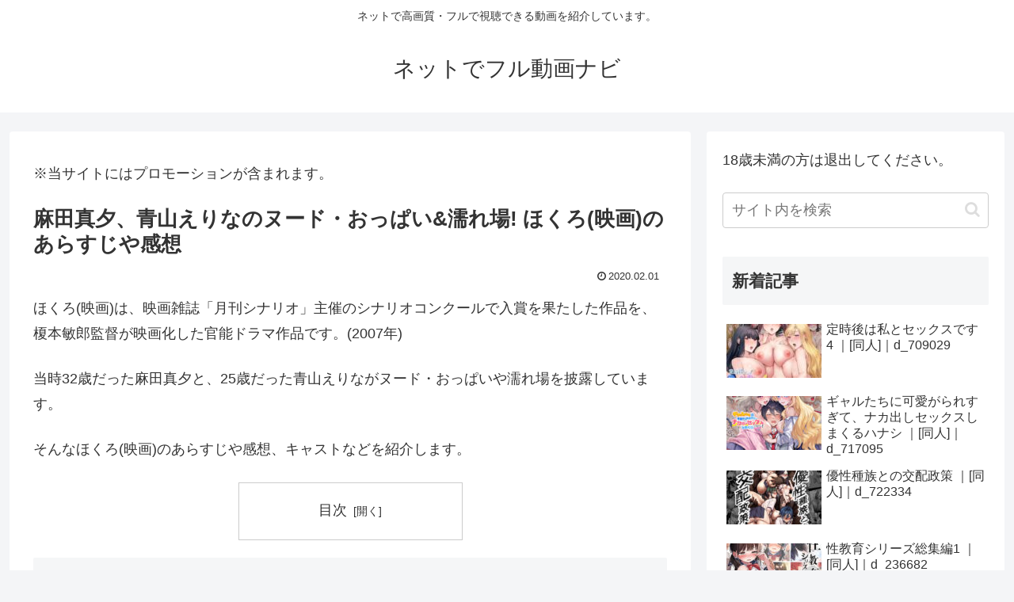

--- FILE ---
content_type: text/javascript
request_url: https://accaii.com/init
body_size: 161
content:
typeof window.accaii.init==='function'?window.accaii.init('21439aafa2fb32f3'):0;

--- FILE ---
content_type: text/javascript; charset=utf-8
request_url: https://accaii.com/netdefull/script?ck1=0&xno=21439aafa2fb32f3&tz=0&scr=1280.720.24&inw=1280&dpr=1&ori=0&tch=0&geo=1&nav=Mozilla%2F5.0%20(Macintosh%3B%20Intel%20Mac%20OS%20X%2010_15_7)%20AppleWebKit%2F537.36%20(KHTML%2C%20like%20Gecko)%20Chrome%2F131.0.0.0%20Safari%2F537.36%3B%20ClaudeBot%2F1.0%3B%20%2Bclaudebot%40anthropic.com)&url=https%3A%2F%2Fnetdefulldouga.com%2Farchives%2F3451&ttl=%E9%BA%BB%E7%94%B0%E7%9C%9F%E5%A4%95%E3%80%81%E9%9D%92%E5%B1%B1%E3%81%88%E3%82%8A%E3%81%AA%E3%81%AE%E3%83%8C%E3%83%BC%E3%83%89%E3%83%BB%E3%81%8A%E3%81%A3%E3%81%B1%E3%81%84%26%E6%BF%A1%E3%82%8C%E5%A0%B4!%20%E3%81%BB%E3%81%8F%E3%82%8D(%E6%98%A0%E7%94%BB)%E3%81%AE%E3%81%82%E3%82%89%E3%81%99%E3%81%98%E3%82%84%E6%84%9F%E6%83%B3%20%7C%20%E3%83%8D%E3%83%83%E3%83%88%E3%81%A7%E3%83%95%E3%83%AB%E5%8B%95%E7%94%BB%E3%83%8A%E3%83%93&if=0&ct=0&wd=0&mile=&ref=&now=1769021562807
body_size: 196
content:
window.accaii.save('fd969664ac47464e.68cc08d3.6971207a.0.2a.39.0','netdefulldouga.com');
window.accaii.ready(true);